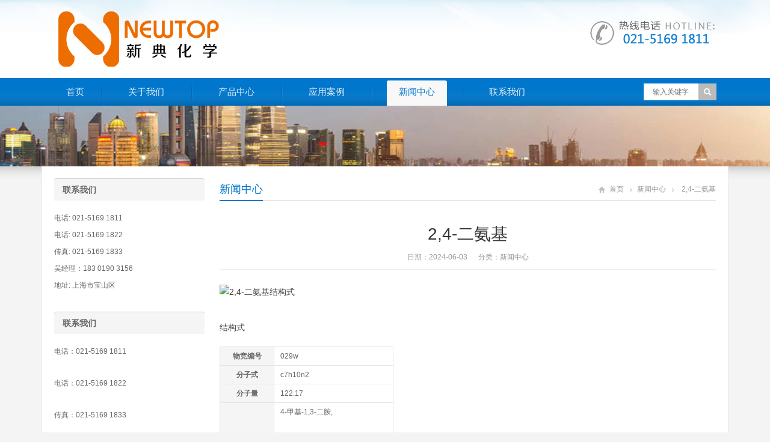

--- FILE ---
content_type: text/html; charset=UTF-8
request_url: https://www.newtopchem.cn/6770.html
body_size: 12467
content:
<!DOCTYPE html>
<html lang="zh-CN">
<head>
	<meta name="baidu-site-verification" content="OCkgtPCgzb" />
<meta charset="UTF-8" />
<meta name="viewport" content="width=device-width,initial-scale=1.0">
<title>2,4-二氨基  -  新典化学材料(上海)有限公司</title>
<meta name="keywords" content="2,4-二氨基甲苯" />
<meta name="description" content="    						
结构式




物竞编号
029w


分子式
c7h10n2


分子量
122.17


标签

                        4-甲基-1,3-二胺,
                        4-甲基间二胺..." />
<link rel="shortcut icon" href="https://www.newtopchem.cn/wp-content/themes/WPGroup/favicon.ico" />
<link rel="alternate" type="application/rss+xml" title="新典化学材料(上海)有限公司 RSS Feed" href="https://www.newtopchem.cn/feed" />
<link rel="pingback" href="https://www.newtopchem.cn/xmlrpc.php" />
<link rel="stylesheet" href="https://www.newtopchem.cn/wp-content/themes/WPGroup/style.css" type="text/css" media="screen" />
<script type="text/javascript" src="https://www.newtopchem.cn/wp-content/themes/WPGroup/js/jquery-1.8.2.min.js"></script>
<script type="text/javascript" src="https://www.newtopchem.cn/wp-content/themes/WPGroup/js/jquery.bxslider.min.js"></script>
<script type="text/javascript" src="https://www.newtopchem.cn/wp-content/themes/WPGroup/js/cloud-zoom.1.0.2.min.js"></script>
<script type="text/javascript" src="https://www.newtopchem.cn/wp-content/themes/WPGroup/js/accordion.js"></script>
<script type="text/javascript" src="https://www.newtopchem.cn/wp-content/themes/WPGroup/js/wpyou.js"></script>
<script type="text/javascript" src="https://www.newtopchem.cn/wp-content/themes/WPGroup/js/wow.min.js"></script>
<script type="text/javascript">new WOW().init();</script>
<!--[if lt IE 9]>
<script type="text/javascript" src="https://www.newtopchem.cn/wp-content/themes/WPGroup/js/respond.js"></script>
<script type="text/javascript" src="https://www.newtopchem.cn/wp-content/themes/WPGroup/js/html5.js"></script>
<![endif]-->
<meta name='robots' content='max-image-preview:large' />
<script type="text/javascript">
window._wpemojiSettings = {"baseUrl":"https:\/\/s.w.org\/images\/core\/emoji\/14.0.0\/72x72\/","ext":".png","svgUrl":"https:\/\/s.w.org\/images\/core\/emoji\/14.0.0\/svg\/","svgExt":".svg","source":{"concatemoji":"https:\/\/www.newtopchem.cn\/wp-includes\/js\/wp-emoji-release.min.js?ver=6.1.1"}};
/*! This file is auto-generated */
!function(e,a,t){var n,r,o,i=a.createElement("canvas"),p=i.getContext&&i.getContext("2d");function s(e,t){var a=String.fromCharCode,e=(p.clearRect(0,0,i.width,i.height),p.fillText(a.apply(this,e),0,0),i.toDataURL());return p.clearRect(0,0,i.width,i.height),p.fillText(a.apply(this,t),0,0),e===i.toDataURL()}function c(e){var t=a.createElement("script");t.src=e,t.defer=t.type="text/javascript",a.getElementsByTagName("head")[0].appendChild(t)}for(o=Array("flag","emoji"),t.supports={everything:!0,everythingExceptFlag:!0},r=0;r<o.length;r++)t.supports[o[r]]=function(e){if(p&&p.fillText)switch(p.textBaseline="top",p.font="600 32px Arial",e){case"flag":return s([127987,65039,8205,9895,65039],[127987,65039,8203,9895,65039])?!1:!s([55356,56826,55356,56819],[55356,56826,8203,55356,56819])&&!s([55356,57332,56128,56423,56128,56418,56128,56421,56128,56430,56128,56423,56128,56447],[55356,57332,8203,56128,56423,8203,56128,56418,8203,56128,56421,8203,56128,56430,8203,56128,56423,8203,56128,56447]);case"emoji":return!s([129777,127995,8205,129778,127999],[129777,127995,8203,129778,127999])}return!1}(o[r]),t.supports.everything=t.supports.everything&&t.supports[o[r]],"flag"!==o[r]&&(t.supports.everythingExceptFlag=t.supports.everythingExceptFlag&&t.supports[o[r]]);t.supports.everythingExceptFlag=t.supports.everythingExceptFlag&&!t.supports.flag,t.DOMReady=!1,t.readyCallback=function(){t.DOMReady=!0},t.supports.everything||(n=function(){t.readyCallback()},a.addEventListener?(a.addEventListener("DOMContentLoaded",n,!1),e.addEventListener("load",n,!1)):(e.attachEvent("onload",n),a.attachEvent("onreadystatechange",function(){"complete"===a.readyState&&t.readyCallback()})),(e=t.source||{}).concatemoji?c(e.concatemoji):e.wpemoji&&e.twemoji&&(c(e.twemoji),c(e.wpemoji)))}(window,document,window._wpemojiSettings);
</script>
<style type="text/css">
img.wp-smiley,
img.emoji {
	display: inline !important;
	border: none !important;
	box-shadow: none !important;
	height: 1em !important;
	width: 1em !important;
	margin: 0 0.07em !important;
	vertical-align: -0.1em !important;
	background: none !important;
	padding: 0 !important;
}
</style>
	<link rel='stylesheet' id='wp-block-library-css' href='https://www.newtopchem.cn/wp-includes/css/dist/block-library/style.min.css?ver=6.1.1' type='text/css' media='all' />
<link rel='stylesheet' id='classic-theme-styles-css' href='https://www.newtopchem.cn/wp-includes/css/classic-themes.min.css?ver=1' type='text/css' media='all' />
<style id='global-styles-inline-css' type='text/css'>
body{--wp--preset--color--black: #000000;--wp--preset--color--cyan-bluish-gray: #abb8c3;--wp--preset--color--white: #ffffff;--wp--preset--color--pale-pink: #f78da7;--wp--preset--color--vivid-red: #cf2e2e;--wp--preset--color--luminous-vivid-orange: #ff6900;--wp--preset--color--luminous-vivid-amber: #fcb900;--wp--preset--color--light-green-cyan: #7bdcb5;--wp--preset--color--vivid-green-cyan: #00d084;--wp--preset--color--pale-cyan-blue: #8ed1fc;--wp--preset--color--vivid-cyan-blue: #0693e3;--wp--preset--color--vivid-purple: #9b51e0;--wp--preset--gradient--vivid-cyan-blue-to-vivid-purple: linear-gradient(135deg,rgba(6,147,227,1) 0%,rgb(155,81,224) 100%);--wp--preset--gradient--light-green-cyan-to-vivid-green-cyan: linear-gradient(135deg,rgb(122,220,180) 0%,rgb(0,208,130) 100%);--wp--preset--gradient--luminous-vivid-amber-to-luminous-vivid-orange: linear-gradient(135deg,rgba(252,185,0,1) 0%,rgba(255,105,0,1) 100%);--wp--preset--gradient--luminous-vivid-orange-to-vivid-red: linear-gradient(135deg,rgba(255,105,0,1) 0%,rgb(207,46,46) 100%);--wp--preset--gradient--very-light-gray-to-cyan-bluish-gray: linear-gradient(135deg,rgb(238,238,238) 0%,rgb(169,184,195) 100%);--wp--preset--gradient--cool-to-warm-spectrum: linear-gradient(135deg,rgb(74,234,220) 0%,rgb(151,120,209) 20%,rgb(207,42,186) 40%,rgb(238,44,130) 60%,rgb(251,105,98) 80%,rgb(254,248,76) 100%);--wp--preset--gradient--blush-light-purple: linear-gradient(135deg,rgb(255,206,236) 0%,rgb(152,150,240) 100%);--wp--preset--gradient--blush-bordeaux: linear-gradient(135deg,rgb(254,205,165) 0%,rgb(254,45,45) 50%,rgb(107,0,62) 100%);--wp--preset--gradient--luminous-dusk: linear-gradient(135deg,rgb(255,203,112) 0%,rgb(199,81,192) 50%,rgb(65,88,208) 100%);--wp--preset--gradient--pale-ocean: linear-gradient(135deg,rgb(255,245,203) 0%,rgb(182,227,212) 50%,rgb(51,167,181) 100%);--wp--preset--gradient--electric-grass: linear-gradient(135deg,rgb(202,248,128) 0%,rgb(113,206,126) 100%);--wp--preset--gradient--midnight: linear-gradient(135deg,rgb(2,3,129) 0%,rgb(40,116,252) 100%);--wp--preset--duotone--dark-grayscale: url('#wp-duotone-dark-grayscale');--wp--preset--duotone--grayscale: url('#wp-duotone-grayscale');--wp--preset--duotone--purple-yellow: url('#wp-duotone-purple-yellow');--wp--preset--duotone--blue-red: url('#wp-duotone-blue-red');--wp--preset--duotone--midnight: url('#wp-duotone-midnight');--wp--preset--duotone--magenta-yellow: url('#wp-duotone-magenta-yellow');--wp--preset--duotone--purple-green: url('#wp-duotone-purple-green');--wp--preset--duotone--blue-orange: url('#wp-duotone-blue-orange');--wp--preset--font-size--small: 13px;--wp--preset--font-size--medium: 20px;--wp--preset--font-size--large: 36px;--wp--preset--font-size--x-large: 42px;--wp--preset--spacing--20: 0.44rem;--wp--preset--spacing--30: 0.67rem;--wp--preset--spacing--40: 1rem;--wp--preset--spacing--50: 1.5rem;--wp--preset--spacing--60: 2.25rem;--wp--preset--spacing--70: 3.38rem;--wp--preset--spacing--80: 5.06rem;}:where(.is-layout-flex){gap: 0.5em;}body .is-layout-flow > .alignleft{float: left;margin-inline-start: 0;margin-inline-end: 2em;}body .is-layout-flow > .alignright{float: right;margin-inline-start: 2em;margin-inline-end: 0;}body .is-layout-flow > .aligncenter{margin-left: auto !important;margin-right: auto !important;}body .is-layout-constrained > .alignleft{float: left;margin-inline-start: 0;margin-inline-end: 2em;}body .is-layout-constrained > .alignright{float: right;margin-inline-start: 2em;margin-inline-end: 0;}body .is-layout-constrained > .aligncenter{margin-left: auto !important;margin-right: auto !important;}body .is-layout-constrained > :where(:not(.alignleft):not(.alignright):not(.alignfull)){max-width: var(--wp--style--global--content-size);margin-left: auto !important;margin-right: auto !important;}body .is-layout-constrained > .alignwide{max-width: var(--wp--style--global--wide-size);}body .is-layout-flex{display: flex;}body .is-layout-flex{flex-wrap: wrap;align-items: center;}body .is-layout-flex > *{margin: 0;}:where(.wp-block-columns.is-layout-flex){gap: 2em;}.has-black-color{color: var(--wp--preset--color--black) !important;}.has-cyan-bluish-gray-color{color: var(--wp--preset--color--cyan-bluish-gray) !important;}.has-white-color{color: var(--wp--preset--color--white) !important;}.has-pale-pink-color{color: var(--wp--preset--color--pale-pink) !important;}.has-vivid-red-color{color: var(--wp--preset--color--vivid-red) !important;}.has-luminous-vivid-orange-color{color: var(--wp--preset--color--luminous-vivid-orange) !important;}.has-luminous-vivid-amber-color{color: var(--wp--preset--color--luminous-vivid-amber) !important;}.has-light-green-cyan-color{color: var(--wp--preset--color--light-green-cyan) !important;}.has-vivid-green-cyan-color{color: var(--wp--preset--color--vivid-green-cyan) !important;}.has-pale-cyan-blue-color{color: var(--wp--preset--color--pale-cyan-blue) !important;}.has-vivid-cyan-blue-color{color: var(--wp--preset--color--vivid-cyan-blue) !important;}.has-vivid-purple-color{color: var(--wp--preset--color--vivid-purple) !important;}.has-black-background-color{background-color: var(--wp--preset--color--black) !important;}.has-cyan-bluish-gray-background-color{background-color: var(--wp--preset--color--cyan-bluish-gray) !important;}.has-white-background-color{background-color: var(--wp--preset--color--white) !important;}.has-pale-pink-background-color{background-color: var(--wp--preset--color--pale-pink) !important;}.has-vivid-red-background-color{background-color: var(--wp--preset--color--vivid-red) !important;}.has-luminous-vivid-orange-background-color{background-color: var(--wp--preset--color--luminous-vivid-orange) !important;}.has-luminous-vivid-amber-background-color{background-color: var(--wp--preset--color--luminous-vivid-amber) !important;}.has-light-green-cyan-background-color{background-color: var(--wp--preset--color--light-green-cyan) !important;}.has-vivid-green-cyan-background-color{background-color: var(--wp--preset--color--vivid-green-cyan) !important;}.has-pale-cyan-blue-background-color{background-color: var(--wp--preset--color--pale-cyan-blue) !important;}.has-vivid-cyan-blue-background-color{background-color: var(--wp--preset--color--vivid-cyan-blue) !important;}.has-vivid-purple-background-color{background-color: var(--wp--preset--color--vivid-purple) !important;}.has-black-border-color{border-color: var(--wp--preset--color--black) !important;}.has-cyan-bluish-gray-border-color{border-color: var(--wp--preset--color--cyan-bluish-gray) !important;}.has-white-border-color{border-color: var(--wp--preset--color--white) !important;}.has-pale-pink-border-color{border-color: var(--wp--preset--color--pale-pink) !important;}.has-vivid-red-border-color{border-color: var(--wp--preset--color--vivid-red) !important;}.has-luminous-vivid-orange-border-color{border-color: var(--wp--preset--color--luminous-vivid-orange) !important;}.has-luminous-vivid-amber-border-color{border-color: var(--wp--preset--color--luminous-vivid-amber) !important;}.has-light-green-cyan-border-color{border-color: var(--wp--preset--color--light-green-cyan) !important;}.has-vivid-green-cyan-border-color{border-color: var(--wp--preset--color--vivid-green-cyan) !important;}.has-pale-cyan-blue-border-color{border-color: var(--wp--preset--color--pale-cyan-blue) !important;}.has-vivid-cyan-blue-border-color{border-color: var(--wp--preset--color--vivid-cyan-blue) !important;}.has-vivid-purple-border-color{border-color: var(--wp--preset--color--vivid-purple) !important;}.has-vivid-cyan-blue-to-vivid-purple-gradient-background{background: var(--wp--preset--gradient--vivid-cyan-blue-to-vivid-purple) !important;}.has-light-green-cyan-to-vivid-green-cyan-gradient-background{background: var(--wp--preset--gradient--light-green-cyan-to-vivid-green-cyan) !important;}.has-luminous-vivid-amber-to-luminous-vivid-orange-gradient-background{background: var(--wp--preset--gradient--luminous-vivid-amber-to-luminous-vivid-orange) !important;}.has-luminous-vivid-orange-to-vivid-red-gradient-background{background: var(--wp--preset--gradient--luminous-vivid-orange-to-vivid-red) !important;}.has-very-light-gray-to-cyan-bluish-gray-gradient-background{background: var(--wp--preset--gradient--very-light-gray-to-cyan-bluish-gray) !important;}.has-cool-to-warm-spectrum-gradient-background{background: var(--wp--preset--gradient--cool-to-warm-spectrum) !important;}.has-blush-light-purple-gradient-background{background: var(--wp--preset--gradient--blush-light-purple) !important;}.has-blush-bordeaux-gradient-background{background: var(--wp--preset--gradient--blush-bordeaux) !important;}.has-luminous-dusk-gradient-background{background: var(--wp--preset--gradient--luminous-dusk) !important;}.has-pale-ocean-gradient-background{background: var(--wp--preset--gradient--pale-ocean) !important;}.has-electric-grass-gradient-background{background: var(--wp--preset--gradient--electric-grass) !important;}.has-midnight-gradient-background{background: var(--wp--preset--gradient--midnight) !important;}.has-small-font-size{font-size: var(--wp--preset--font-size--small) !important;}.has-medium-font-size{font-size: var(--wp--preset--font-size--medium) !important;}.has-large-font-size{font-size: var(--wp--preset--font-size--large) !important;}.has-x-large-font-size{font-size: var(--wp--preset--font-size--x-large) !important;}
.wp-block-navigation a:where(:not(.wp-element-button)){color: inherit;}
:where(.wp-block-columns.is-layout-flex){gap: 2em;}
.wp-block-pullquote{font-size: 1.5em;line-height: 1.6;}
</style>
<link rel='stylesheet' id='plyr-css-css' href='https://www.newtopchem.cn/wp-content/plugins/easy-video-player/lib/plyr.css?ver=6.1.1' type='text/css' media='all' />
<script type='text/javascript' src='https://www.newtopchem.cn/wp-content/plugins/easy-video-player/lib/plyr.min.js?ver=6.1.1' id='plyr-js-js'></script>
<link rel="https://api.w.org/" href="https://www.newtopchem.cn/wp-json/" /><link rel="alternate" type="application/json" href="https://www.newtopchem.cn/wp-json/wp/v2/posts/6770" /><link rel="EditURI" type="application/rsd+xml" title="RSD" href="https://www.newtopchem.cn/xmlrpc.php?rsd" />
<link rel="wlwmanifest" type="application/wlwmanifest+xml" href="https://www.newtopchem.cn/wp-includes/wlwmanifest.xml" />
<meta name="generator" content="WordPress 6.1.1" />
<link rel="canonical" href="https://www.newtopchem.cn/6770.html" />
<link rel='shortlink' href='https://www.newtopchem.cn/?p=6770' />
<link rel="alternate" type="application/json+oembed" href="https://www.newtopchem.cn/wp-json/oembed/1.0/embed?url=https%3A%2F%2Fwww.newtopchem.cn%2F6770.html" />
<link rel="alternate" type="text/xml+oembed" href="https://www.newtopchem.cn/wp-json/oembed/1.0/embed?url=https%3A%2F%2Fwww.newtopchem.cn%2F6770.html&#038;format=xml" />
	<script charset="UTF-8" id="LA_COLLECT" src="//sdk.51.la/js-sdk-pro.min.js"></script>
<script>LA.init({id:"3J7xOSdpTRuBF17G",ck:"3J7xOSdpTRuBF17G"})</script>
</head>
<body class="custom-background">
<!-- Header begin -->
<header class="header"><div class="inner">
    <!-- Logo begin -->
	        <div class="logo fadeInLeft wow"><a href="https://www.newtopchem.cn/" rel="首页"><img src="https://www.newtopchem.cn/wp-content/themes/WPGroup/images/logo.png" alt="新典化学材料(上海)有限公司"></a></div>
            	<div class="rtbox"><img src="https://www.newtopchem.cn/wp-content/themes/WPGroup/images/hotline.gif" alt="热线电话"></div>
        <div id="mobile-nav">
        <a id="mobile-so"><i class="up-arrow"></i></a>
        <a id="mobile-menu"><i class="up-arrow"></i></a>
    </div>
</div>
</header>
<!-- Header end -->
<!-- MainMenu begin -->
<div class="nav-box"><div class="nav-container"><div class="inner navbar">
    <nav class="inner main-menu">
    	<ul id="menu-menu-1" class="navi"><li id="menu-item-10" class="menu-item menu-item-type-custom menu-item-object-custom menu-item-home menu-item-10"><a href="http://www.newtopchem.cn">首页</a></li>
<li id="menu-item-11" class="menu-item menu-item-type-post_type menu-item-object-page menu-item-11"><a href="https://www.newtopchem.cn/about">关于我们</a></li>
<li id="menu-item-15" class="menu-item menu-item-type-taxonomy menu-item-object-category menu-item-15"><a href="https://www.newtopchem.cn/category/product">产品中心</a></li>
<li id="menu-item-13" class="menu-item menu-item-type-taxonomy menu-item-object-category menu-item-13"><a href="https://www.newtopchem.cn/category/yingyong">应用案例</a></li>
<li id="menu-item-14" class="menu-item menu-item-type-taxonomy menu-item-object-category current-post-ancestor current-menu-parent current-post-parent menu-item-14"><a href="https://www.newtopchem.cn/category/news">新闻中心</a></li>
<li id="menu-item-12" class="menu-item menu-item-type-post_type menu-item-object-page menu-item-12"><a href="https://www.newtopchem.cn/contact">联系我们</a></li>
</ul>    </nav>
    <div class="toggle-search">
        <a class="btn-search"></a>
        <div class="search-box">
        <form method="get" id="searchform" action="https://www.newtopchem.cn/">
           <input type="text" placeholder="输入关键字" name="s" id="ls" class="searchInput" x-webkit-speech />
           <input type="submit" id="searchsubmit" title="搜索" value="搜索"/>
        </form>
        </div>
    </div>
</div></div></div>
<!-- MainMenu end -->
<!-- Banner begin -->
<div class="banner">
    		<img src="https://www.newtopchem.cn/wp-content/themes/WPGroup/images/default-banner.jpg" alt="新闻中心" />
		</div><div class="banner-shadow"></div><!-- Banner end -->
<!-- Container begin -->
<div class="inner container">    <!-- Content Begin-->
    <div class="column-fluid"><div class="content">
        <!-- CurrentPage begin -->
        <div class="cur-title">
<b>
	<a href="https://www.newtopchem.cn/category/news" rel="category tag">新闻中心</a></b>
<div class="breadcrumb"><a id="hp" href="https://www.newtopchem.cn">首页</a> <i>&nbsp;</i><a href="https://www.newtopchem.cn/category/news">新闻中心</a> <i>&nbsp;</i><span class="current">2,4-二氨基</span></div>
</div>        <!-- CurrentPage end -->
        <!-- Post begin -->
		                        <article class="post">
                <h1 class="post-title">2,4-二氨基</h1>
                <p class="postmeta">
                    日期：2024-06-03 &nbsp;&nbsp;&nbsp;&nbsp; 分类：<a href="https://www.newtopchem.cn/category/news" rel="category tag">新闻中心</a>                 </p>
                <div class="entry">
					<p>    						<img decoding="async" src="http://staticv5.basechem.org/img/tupu/old/be6c5d8342b4453a81663f54483a5bc2.gif" alt="2,4-二氨基结构式"></p>
<p>结构式</p>
<table class="summary-table table table-striped table-bordered">
<col width="90" />
<tbody>
<tr>
<th scope="row">物竞编号</th>
<td>029w</td>
</tr>
<tr>
<th scope="row">分子式</th>
<td>c7h10n2</td>
</tr>
<tr>
<th scope="row">分子量</th>
<td>122.17</td>
</tr>
<tr>
<th scope="row">标签</th>
<td>
<p>                        4-甲基-1,3-二胺,</p>
<p>                        4-甲基间二胺,</p>
<p>                        -2,4-二胺,</p>
<p>                        间二胺,</p>
<p>                        3-氨基-4-甲基胺,</p>
<p>                        4-methyl-1,3-phenylenediamine,</p>
<p>                        4-methyl-phenylenediamine,</p>
<p>                        固化剂,</p>
<p>                        中间体,</p>
<p>                        芳香族化合物及其衍生物</p>
</td>
</tr>
</tbody>
</table>
<ul class="nav nav-tabs">
<li class="active"><a href="#bh">编号系统</a></li>
<li><a href="#wx">物性数据</a></li>
<li><a href="#dl">毒理学数据</a></li>
<li><a href="#st">生态学数据</a></li>
<li><a href="#fz">分子结构数据</a></li>
<li><a href="#js">计算化学数据</a></li>
<li class="dropn pull-right">
                    <a href="" class="dropn-toggle" data-toggle="dropn">更多 <span class="caret"></span></a></p>
<ul class="dropn-menu" role="menu">
<li><a href="#xz">性质与稳定性</a></li>
<li><a href="#zc">贮存方法</a></li>
<li><a href="#hc">合成方法</a></li>
<li><a href="#yt">用途</a></li>
</ul>
</li>
</ul>
<h2 id="bh">编号系统</h2>
<p><b>cas号：</b>95-80-7</p>
<p><b>mdl号：</b>mfcd00007804</p>
<p><b>einecs号：</b>202-453-1</p>
<p><b>rtecs号：</b>xs9625000</p>
<p><b>brn号：</b>2205839</p>
<p><b>pubchem号：</b>24846558</p>
<h2 id="wx">物性数据</h2>
<p><p>1.性状：无色针状或菱形结晶。<sup>[1]</sup></p>
<p>2.熔点（℃）：97~99<sup>[2]</sup></p>
<p>3.沸点（℃）：292<sup>[3]</sup></p>
<p>4.饱和蒸气压（kpa）：0.13（106.5℃）<sup>[4]</sup></p>
<p>5.临界压力（mpa）：4.38<sup>[5]</sup></p>
<p>6.辛醇/水分配系数：0.337<sup>[6]</sup></p>
<p>7.引燃温度（℃）：477<sup>[7]</sup></p>
<p>8.溶解性：溶于水，易溶于乙醇、、。<sup>[8]</sup></p>
</p>
<h2 id="dl">毒理学数据</h2>
<p><p><strong>1.急性毒性<sup>[9]</sup></strong>&nbsp; ld50：590mg/kg（大鼠经口，24h）；650mg/kg（兔经皮，24h）</p>
<p><strong>2.刺激性<sup>[10]</sup></strong></p>
<p>家兔经皮：500mg（24h），轻度刺激。</p>
<p>家兔经眼：100mg（24h），重度刺激。</p>
<p><strong>3.致突变性<sup>[11]</sup></strong>&nbsp; 微生物致突变：鼠伤寒沙门菌100μg/皿。dna损伤：人成纤维细胞100μmol/l。程序外dna合成：人类肝脏100μmol/l。微核试验：大鼠经口300mg/kg。</p>
<p><strong>4.致癌性<sup>[12]</sup></strong>&nbsp; iarc致癌性评论：g2b，可疑人类致癌物。</p>
</p>
<h2 id="st">生态学数据</h2>
<p><p><strong>1.生态毒性<sup>[13]</sup></strong></p>
<p>lc50：1420mg/l（96h）（黑头呆鱼）</p>
<p>ec50：1290~1440mg/l（96h）（黑头呆鱼）</p>
<p><strong>2.生物降解性<sup>[14]</sup></strong></p>
<p>好氧生物降解（h）：672~4320</p>
<p>厌氧生物降解（h）：2688~17280</p>
<p><strong>3.非生物降解性<sup>[15]</sup></strong></p>
<p>水中光氧化半衰期（h）：31~1740</p>
<p>空气中光氧化半衰期（h）：0.27~2.7</p>
</p>
<h2 id="fz">分子结构数据</h2>
<p><p>1、摩尔折射率：39.55</p>
<p>2、摩尔体积（cm<sup>3</sup>/mol）：110.2</p>
<p>3、等张比容（90.2k）：296.5</p>
<p>4、表面张力（dyne/cm）：52.3</p>
<p>5、介电常数：</p>
<p>6、偶极距（10<sup>-24</sup>cm<sup>3</sup>）：</p>
<p>7、极化率：15.67</p>
</p>
<h2 id="js">计算化学数据</h2>
<p><p>1.疏水参数计算参考值（xlogp）:无</p>
<p>2.氢键供体数量:2</p>
<p>3.氢键受体数量:2</p>
<p>4.可旋转化学键数量:0</p>
<p>5.互变异构体数量:无</p>
<p>6.拓扑分子极性表面积52</p>
<p>7.重原子数量:9</p>
<p>8.表面电荷:0</p>
<p>9.复杂度:92.9</p>
<p>10.同位素原子数量:0</p>
<p>11.确定原子立构中心数量:0</p>
<p>12.不确定原子立构中心数量:0</p>
<p>13.确定化学键立构中心数量:0</p>
<p>14.不确定化学键立构中心数量:0</p>
<p>15.共价键单元数量:1</p>
</p>
<h2 id="xz">性质与稳定性</h2>
<p><p>1.有毒。其毒性及防护方法参见邻二胺。</p>
<p><strong>2.稳定性<sup>[16]</sup></strong>&nbsp; 稳定</p>
<p><strong>3.禁配物<sup>[17]</sup></strong>&nbsp;&nbsp; 强氧化剂、酸类、酰基氯、酸酐、氯仿</p>
<p><strong>4.避免接触的条件<sup>[18]</sup></strong>&nbsp;&nbsp; 受热</p>
<p><strong>5.聚合危害<sup>[19]</sup></strong>&nbsp;&nbsp; 不聚合</p>
<p><strong>6.分解产物<sup>[20]</sup></strong>&nbsp; 氨</p>
</p>
<h2 id="zc">贮存方法</h2>
<p><p><strong>1.储存注意事项<sup>[21]</sup></strong> 储存于阴凉、通风的库房。远离火种、热源。包装密封。应与氧化剂、酸类、食用化学品分开存放，切忌混储。配备相应品种和数量的消防器材。储区应备有合适的材料收容泄漏物。</p>
<p>2.采用铁桶包装，每桶５０ｋｇ。贮存时要防潮、防晒。为防止氧化，加入适量的还原剂。按有毒危险品规定贮运。</p>
</p>
<h2 id="hc">合成方法</h2>
<p>
    		由对硝基用混酸硝化得2,4-二硝基，然后用铁粉还原得粗品，再经浓缩、蒸馏得成品。生产工艺如下：（1）硝化&nbsp;&nbsp;<img decoding="async" src="http://images.basechem.org/internal/day_101008/201010081418351457.gif" alt="" />&nbsp;将熔化的对硝基（100%，643.9kg)小心送入硝化釜中（釜中预先放有废酸94.7kg，废酸中含量约77%。次硝化无废酸，可用相当浓度的代替），搅拌并使釜内温度冷却至（55±2）℃然后细流注入混酸316.2kg（混酸组成：硝酸31.75%，64.85%，水3.4%。脱水值=5）。阶段加入一半混酸，加料温度52-56℃；第二阶段加佘下的一半混酸，温度自54℃逐渐提升到70℃，混酸加完后控制温度在（70±2）℃。加混酸时间视反应温度而定，一般约6-7h。混酸加毕，升温到75℃，保温搅拌2.25h测定终点，以凝固点达到67℃以上为合格。在搅拌下细心地徐徐加入冷水70l进行稀释，温度控制在75-77℃，水加完后搅拌15min。停止搅拌，静置0.5h，然后插入塑料管直至釜底，冷却至室温，在冷却过程中，请注意凝结，在将要凝结成固体时，要小心不断地转动塑料管并勿使液体搅浑。待反应物全部凝固。拔出塑料管，放去废酸，加热使反应物重新熔化，温度不超过80℃。熔毕，停止加热，搅拌3-5min后，静置30min，冷却，并插入塑料管，如上法，待完全凝结后，拔去塑料管，放尽废酸，再加热熔化，温度不超过80℃反应物为黄色油状物，在75℃保温。于精制釜内放水1300l，升温至68-70℃，在搅拌下细流注入黄色油状物，随时加入液碱进行中和，严格控制ph=5-6。使反应物温度在67-68℃，即喷入冷水进行降温，有黄色针状结晶出，继续搅拌冷却到35℃左右，放料过滤，滤饼用喷淋冷水洗涤，得黄色结晶的2，4-二硝基。（2）还原&nbsp;<img decoding="async" src="http://images.basechem.org/internal/day_101008/201010081419219619.gif" alt="" />&nbsp;&nbsp; 于还原釜中加入水1300l，在搅拌下先加入铁粉500kg，加热到70℃后，再加30%盐酸40kg，升温到90-95℃，取样滴于滤纸上，润圈与5%硫化碱液相交处有黑色出现，即可开始分批加入二硝基（100%364kg），使反应剧烈进行，保持100-102℃的沸腾状态。加料时要随时检查，取样滴于滤纸上无黄色润留，与5%硫化碱液相交处显黑色，与石蕊试纸应显红色。待二硝基加入总量的75%后，再测试终点。危重再将铁粉100kg同料交叉加入，全部加料时间为1-1.5h，始终保持沸腾，料加完再搅拌0.5h，以反应液在滤纸上润圈不显黄色为终点。还原终点到后，停止加热，降温到85-90℃，小心加入用石灰30kg及水调成的石灰浆，使ph值为8-9，然后加入50%硫化碱5kg，继续搅拌15min，以料液在滤纸上润圈与5%硫化碱液相交无黑色痕迹为中和终点。中和毕，再加入亚钠2kg，搅拌15min，静置0.5h，使铁泥充分沉淀。(3)过滤、浓缩&nbsp;&nbsp;&nbsp; 铁泥沉降后，将上层清液吸入贮槽中，残留在还原釜中的铁泥加水1000-1200l，搅拌升温到95℃静置0.5h，然后将上层洗涤清液吸入贮槽中，如上法反复进行三次洗涤，洗液均合并还原母液中进行吸滤；吸滤后，料液在真空度80kg下蒸发浓缩，约6h完成。（4）减压蒸馏&nbsp;&nbsp;&nbsp; 将浓缩液吸到蒸馏釜中，在真空度74.7-90.7kpa，夹层油温180-210℃，顶温50-60℃，搅拌下，进行脱水。当真空度上升到94.7-97.3kpa，顶温为190-200℃，夹层油温为280-290℃下进行蒸馏，随着蒸馏釜内物料减少，真空逐渐上升，顶温逐渐下降到170-180℃，油温提高到300-320℃左右，此时可认为蒸馏已到终点。每批操作得成品约500kg。原料消耗定额：对硝基1600kg/t、（98%）1616kg/t、硝酸（98%）760kg/t、铁粉（90%）2700kg/t。<img decoding="async" src="http://images.basechem.org/internal/day_100926/201009260941272347.gif" alt="" />
    	</p>
<h2 id="yt">用途</h2>
<p><p>1.用作环氧树脂的固化剂，参考用量8质量份。固化条件100℃/2h+150℃/2h，固化物热变温度150-160℃。也用作有机合成及染料中间体，如制造毛皮黑db、硫化黄棕5g、硫化红棕bir等染料。与光气反应可制取2,4-二异氰酸酯。</p>
<p>2.是有机合成原料之一，可制取二异氰酸酯。也用作染料中间体、毛发染黑。<sup>[22]</sup></p>
</p>
<p>    	扩展阅读<a href="https://www.bdmaee.net/wp-content/uploads/2022/08/62.jpg">https://www.bdmaee.net/wp-content/uploads/2022/08/62.jpg</a></br>扩展阅读<a href="https://www.bdmaee.net/polyurethane-amine-catalyst-9727/">https://www.bdmaee.net/polyurethane-amine-catalyst-9727/</a></br>扩展阅读<a href="https://www.newtopchem.com/archives/40462">https://www.newtopchem.com/archives/40462</a></br>扩展阅读<a href="https://www.bdmaee.net/cas-108-01-0-2/">https://www.bdmaee.net/cas-108-01-0-2/</a></br>扩展阅读<a href="https://www.newtopchem.com/archives/700">https://www.newtopchem.com/archives/700</a></br>扩展阅读<a href="https://www.bdmaee.net/wp-content/uploads/2021/05/2-11.jpg">https://www.bdmaee.net/wp-content/uploads/2021/05/2-11.jpg</a></br>扩展阅读<a href="https://www.morpholine.org/catalyst-dabco-8154-acid-blocked-tertiary-amine-catalyst/">https://www.morpholine.org/catalyst-dabco-8154-acid-blocked-tertiary-amine-catalyst/</a></br>扩展阅读<a href="https://www.newtopchem.com/archives/44830">https://www.newtopchem.com/archives/44830</a></br>扩展阅读<a href="https://www.bdmaee.net/fentacat-d89-catalyst-cas108-13-7-solvay/">https://www.bdmaee.net/fentacat-d89-catalyst-cas108-13-7-solvay/</a></br>扩展阅读<a href="https://www.newtopchem.com/archives/39799">https://www.newtopchem.com/archives/39799</a></br></p>
					                </div>
        		<!-- Share begin -->
                <div class="meta-btm">
                    标签：<a href="https://www.newtopchem.cn/tag/2" rel="tag">2</a> <a href="https://www.newtopchem.cn/tag/4-%e4%ba%8c%e6%b0%a8%e5%9f%ba%e7%94%b2%e8%8b%af" rel="tag">4-二氨基甲苯</a>                    <div class="share"><span>分享：</span>
    <div class="bdsharebuttonbox"><a href="#" class="bds_tsina" data-cmd="tsina" title="分享到新浪微博"></a><a href="#" class="bds_weixin" data-cmd="weixin" title="分享到微信"></a><a href="#" class="bds_qzone" data-cmd="qzone" title="分享到QQ空间"></a><a href="#" class="bds_renren" data-cmd="renren" title="分享到人人网"></a><a href="#" class="bds_sqq" data-cmd="sqq" title="分享到QQ好友"></a><a href="#" class="bds_bdhome" data-cmd="bdhome" title="分享到百度新首页"></a><a href="#" class="bds_fbook" data-cmd="fbook" title="分享到Facebook"></a><a href="#" class="bds_twi" data-cmd="twi" title="分享到Twitter"></a><a href="#" class="bds_linkedin" data-cmd="linkedin" title="分享到linkedin"></a></div>
<script>window._bd_share_config={"common":{"bdSnsKey":{},"bdText":"","bdMini":"2","bdMiniList":false,"bdPic":"","bdStyle":"0","bdSize":"16"},"share":{}};with(document)0[(getElementsByTagName('head')[0]||body).appendChild(createElement('script')).src='http://bdimg.share.baidu.com/static/api/js/share.js?v=89860593.js?cdnversion='+~(-new Date()/36e5)];</script>
</div>                </div>
                <!-- Share end -->
                <div class="clearfix"></div>
                <!-- PostPrevNext begin -->
                <div class="post-prev-next">
					<strong>上一篇</strong>： <a href="https://www.newtopchem.cn/6769.html" rel="prev">苊醌</a><br />
					<strong>下一篇</strong>： <a href="https://www.newtopchem.cn/6771.html" rel="next">2-氯-5-甲基胺</a>                </div>
                <!-- PostPrevNext end -->
                <!-- Related begin -->
                <div class="related">
				<h2><b>相关文章</b></h2>
                	<ul class="post-list">
                        <li><a href="https://www.newtopchem.cn/8753.html">2,2,4-三甲基-2-硅代吗啡啉在体育场馆建设中的应用：确保场地设施的耐用性与安全性</a></li>
                                    <li><a href="https://www.newtopchem.cn/8743.html">2,2,4-三甲基-2-硅代吗啡啉应用于太阳能电池板边框的优势：提高能源转换效率的新途径</a></li>
                                    <li><a href="https://www.newtopchem.cn/8742.html">2,2,4-三甲基-2-硅代吗啡啉在食品加工机械中的应用：确保食品安全与设备长久使用</a></li>
                                    <li><a href="https://www.newtopchem.cn/8741.html">2,2,4-三甲基-2-硅代吗啡啉在化妆品容器制作中的特殊用途：美丽背后的科学秘密</a></li>
                                    <li><a href="https://www.newtopchem.cn/8740.html">2,2,4-三甲基-2-硅代吗啡啉为海洋工程结构提供优异的抗腐蚀能力：可持续发展的关键因素</a></li>
                                    <li><a href="https://www.newtopchem.cn/8739.html">2,2,4-三甲基-2-硅代吗啡啉在电子标签制造中的重要作用：物流效率与信息追踪的桥梁</a></li>
                                    <li><a href="https://www.newtopchem.cn/8738.html">2,2,4-三甲基-2-硅代吗啡啉在艺术作品保存中的独特应用：文化遗产保护与现代技术的结合</a></li>
                                    <li><a href="https://www.newtopchem.cn/8737.html">2,2,4-三甲基-2-硅代吗啡啉如何助力实现更高效的物流包装解决方案：成本节约与效率提升</a></li>
                    </ul>
                </div>
                <!-- Related end -->
            </article>
                            <!-- Post end -->
    </div></div>
    <!-- Content end-->
    <!-- Sidebar Begin-->
    <aside class="sidebar">
    <!-- Widgets begin -->
    <ul>
    	        	                    	<li id="text-3" class="widget widget_text"><h3><span>联系我们</span></h3>			<div class="textwidget"><p>电话: 021-5169 1811<br />
电话: 021-5169 1822<br />
传真: 021-5169 1833<br />
吴经理：183 0190 3156<br />
地址: 上海市宝山区</p>
</div>
		</li>
<li id="text-4" class="widget widget_text"><h3><span>联系我们</span></h3>			<div class="textwidget"><p>电话：021-5169 1811</p>
<p>电话：021-5169 1822</p>
<p>传真：021-5169 1833</p>
<p>邮箱：Hunter@newtopchem.com</p>
<p>吴经理：18301903156</p>
<p>地址：上海市宝山区淞兴西路258号</p>
</div>
		</li>
    </ul>
    <!-- Widgets end -->
</aside>
    <!-- Sidebar end-->
    <div class="clearfix"></div>
    <!-- FriendLink begin -->
                        <!-- FriendLink end -->
</div>
<!-- Container end -->
<!-- Footer begin -->
<footer class="footer">
	<!-- Footbar begin -->
    <div class="footbar"><div class="inner">
	<div id="specialcatposts-2" class="widget-column wpyou_widget_SpecialCatPosts">	<h3><a href="https://www.newtopchem.cn/category/news" title="新闻中心">新闻中心</a></h3>
    <ul>
		            <li><a href="https://www.newtopchem.cn/27201.html" title="高活性聚氨酯泡沫表皮增厚剂在增强异氰酸酯发泡层与模具表面附着力中的表现">高活性聚氨酯泡沫表皮增厚剂在增强异氰酸酯发泡层与模具表面附着力中的表现</a></li>
                     <li><a href="https://www.newtopchem.cn/27200.html" title="评价聚氨酯泡沫表皮增厚剂对冷链物流车厢隔热层表面密实程度及防潮性的提升">评价聚氨酯泡沫表皮增厚剂对冷链物流车厢隔热层表面密实程度及防潮性的提升</a></li>
                     <li><a href="https://www.newtopchem.cn/27199.html" title="聚氨酯泡沫表皮增厚剂在特种聚氨酯家具扶手生产中实现无模皮成型的高效方案">聚氨酯泡沫表皮增厚剂在特种聚氨酯家具扶手生产中实现无模皮成型的高效方案</a></li>
                     <li><a href="https://www.newtopchem.cn/27198.html" title="研究聚氨酯泡沫表皮增厚剂在解决双组分自动浇注机生产时表皮发粘现象的作用">研究聚氨酯泡沫表皮增厚剂在解决双组分自动浇注机生产时表皮发粘现象的作用</a></li>
                     <li><a href="https://www.newtopchem.cn/27197.html" title="采用聚氨酯泡沫表皮增厚剂可显著增强硬质聚氨酯泡沫表层的抗撞击及耐刮擦力">采用聚氨酯泡沫表皮增厚剂可显著增强硬质聚氨酯泡沫表层的抗撞击及耐刮擦力</a></li>
                     <li><a href="https://www.newtopchem.cn/27196.html" title="聚氨酯泡沫表皮增厚剂在高端瑜伽滚筒及体育器材发泡中的表面纹理保持技术">聚氨酯泡沫表皮增厚剂在高端瑜伽滚筒及体育器材发泡中的表面纹理保持技术</a></li>
             </ul> 
</div><div id="specialcatposts-3" class="widget-column wpyou_widget_SpecialCatPosts">	<h3><a href="https://www.newtopchem.cn/category/yingyong" title="产品应用">产品应用</a></h3>
    <ul>
		            <li><a href="https://www.newtopchem.cn/6036.html" title="粘结力改善助剂 nt add as3228.pdf">粘结力改善助剂 nt add as3228.pdf</a></li>
                     <li><a href="https://www.newtopchem.cn/1287.html" title="低游离度tdi三聚体的合成">低游离度tdi三聚体的合成</a></li>
                     <li><a href="https://www.newtopchem.cn/183.html" title="五甲基二乙烯三胺">五甲基二乙烯三胺</a></li>
                     <li><a href="https://www.newtopchem.cn/177.html" title="二甲基苄胺">二甲基苄胺</a></li>
                     <li><a href="https://www.newtopchem.cn/31.html" title="甲基单乙醇胺防护措施">甲基单乙醇胺防护措施</a></li>
                     <li><a href="https://www.newtopchem.cn/41.html" title="甲基二乙醇胺应用">甲基二乙醇胺应用</a></li>
             </ul> 
</div><div id="specialcatposts-4" class="widget-column wpyou_widget_SpecialCatPosts">	<h3><a href="https://www.newtopchem.cn/category/news" title="新闻中心">新闻中心</a></h3>
    <ul>
		            <li><a href="https://www.newtopchem.cn/27201.html" title="高活性聚氨酯泡沫表皮增厚剂在增强异氰酸酯发泡层与模具表面附着力中的表现">高活性聚氨酯泡沫表皮增厚剂在增强异氰酸酯发泡层与模具表面附着力中的表现</a></li>
                     <li><a href="https://www.newtopchem.cn/27200.html" title="评价聚氨酯泡沫表皮增厚剂对冷链物流车厢隔热层表面密实程度及防潮性的提升">评价聚氨酯泡沫表皮增厚剂对冷链物流车厢隔热层表面密实程度及防潮性的提升</a></li>
                     <li><a href="https://www.newtopchem.cn/27199.html" title="聚氨酯泡沫表皮增厚剂在特种聚氨酯家具扶手生产中实现无模皮成型的高效方案">聚氨酯泡沫表皮增厚剂在特种聚氨酯家具扶手生产中实现无模皮成型的高效方案</a></li>
                     <li><a href="https://www.newtopchem.cn/27198.html" title="研究聚氨酯泡沫表皮增厚剂在解决双组分自动浇注机生产时表皮发粘现象的作用">研究聚氨酯泡沫表皮增厚剂在解决双组分自动浇注机生产时表皮发粘现象的作用</a></li>
                     <li><a href="https://www.newtopchem.cn/27197.html" title="采用聚氨酯泡沫表皮增厚剂可显著增强硬质聚氨酯泡沫表层的抗撞击及耐刮擦力">采用聚氨酯泡沫表皮增厚剂可显著增强硬质聚氨酯泡沫表层的抗撞击及耐刮擦力</a></li>
                     <li><a href="https://www.newtopchem.cn/27196.html" title="聚氨酯泡沫表皮增厚剂在高端瑜伽滚筒及体育器材发泡中的表面纹理保持技术">聚氨酯泡沫表皮增厚剂在高端瑜伽滚筒及体育器材发泡中的表面纹理保持技术</a></li>
             </ul> 
</div>    </div></div>
	<!-- Footbar end -->
    <!-- Copyright begin -->
    <div class="copyright"><div class="inner">
        <div id="cp">
        <div class="inner">
<div id="cp">
<p>CopyRight © 2026 新典化学材料(上海)有限公司    <a href="https://beian.miit.gov.cn/" target="_blank" rel="nofollow noopener">沪ICP备11038676号-58</a>   沪（宝）应急管危经许[2024]205298</p>
</div>
</div>
        </div>
        <div id="our-sns">
            <span></span>
                                                                                            </div>
    </div></div>
    <!-- Copyright end -->
</footer>
<!-- Footer end -->
<!--[if lte IE 6]>
<script type="text/javascript" src="https://www.newtopchem.cn/wp-content/themes/WPGroup/js/DD_belatedPNG.js"></script>
<script type="text/javascript">
	DD_belatedPNG.fix('.bx-wrapper .bx-prev,.bx-wrapper .bx-next,#btn-so,#search-box #searchform #searchsubmit,.banner-shadow,.row-scroll .bx-controls a');
</script>
<![endif]-->
<ul class="mobi-bar">
        <li class="mobi-map">
        <a href="/" target="_blank" rel="nofollow"><i>首页</i></a>
    </li>
            <li class="mobi-phone">
        <a href="tel:18301903156"><i>电话</i></a>
    </li>
            <li class="mobi-email">
    <a href="/category/product"><i>产品</i></a>
    </li>
            <li class="mobi-chat">
    <a href="/contact"><i>联系</i></a>
    </li>
    </ul>
</body>
</html>